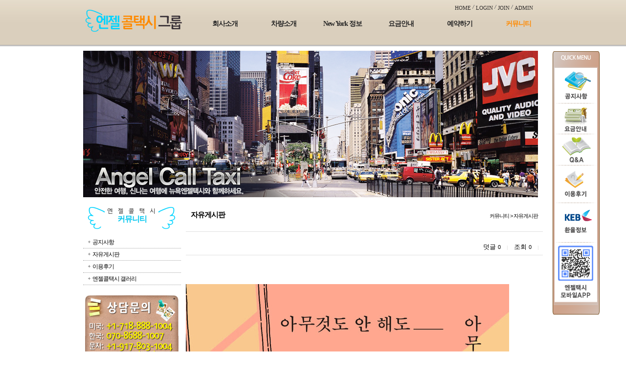

--- FILE ---
content_type: text/html; charset=utf-8
request_url: http://ny1004taxi.co.kr/sub06/sub06_2/?method=view&no=28268&page=3
body_size: 54338
content:
<!DOCTYPE html>
<html lang="ko">
<head>
<link href="http://fonts.googleapis.com/earlyaccess/nanumgothic.css" rel="stylesheet" type="text/css">
<link href="http://fonts.googleapis.com/earlyaccess/nanummyeongjo.css" rel="stylesheet" type="text/css">
<link href="http://fonts.googleapis.com/earlyaccess/nanumbrushscript.css" rel="stylesheet" type="text/css">
<link href="http://fonts.googleapis.com/earlyaccess/nanumpenscript.css" rel="stylesheet" type="text/css">
<link rel="stylesheet" href="/include/font-awesome/css/font-awesome.min.css">
<!--[if IE 7]>
  <link rel="stylesheet" href="/include/font-awesome/css/font-awesome-ie7.min.css">
<![endif]-->
<title>뉴욕택시 엔젤콜택시</title>
<meta name="Title" content="뉴욕택시 엔젤콜택시">
<meta name="Keywords" content="뉴욕택시, 한인택시, 뉴욕택시, 뉴욕한인택시, 뉴저지택시, 뉴욕공항택시, 천사콜택시">
<meta name="naver-site-verification" content="3db506e9d242e801127f806bdb53b4031cffbfc8"/>
<meta name="description" content="뉴욕택시, 엔젤택시, 뉴욕콜택시, 뉴욕한인택시, JFK공항, 뉴왁공항, 라과디아공항 픽업"/>
<meta name= "viewport"content="user-scalable=no, initial-scale=1.0, maximum-scale=1.0, minimum-scale=1.0, width=device-width" />
						<meta name="format-detection" content="telephone=no" />
						<meta http-equiv="X-UA-Compatible" content="IE=edge">
<meta property="og:title" content="뉴욕택시 엔젤콜택시" />
<meta property="og:description" content="뉴욕택시, 엔젤택시, 뉴욕콜택시, 뉴욕한인택시, JFK공항, 뉴왁공항, 라과디아공항 픽업" />
<meta property="og:image" content="http://ny1004taxi.co.kr/images/sns_img.jpg" />
<meta http-equiv="Content-Type" content="text/html; charset=utf-8">
<link href="http://ny1004taxi.co.kr/include/css/jquery-ui.custom.css" rel="stylesheet" type="text/css" />
<script type="text/javascript" src="http://ny1004taxi.co.kr/include/js/jquery.min.js"></script>
<script type="text/javascript"  src="http://ny1004taxi.co.kr/include/js/jquery-ui.custom.min.js"></script>
<script type="text/javascript"  src="http://ny1004taxi.co.kr/include/js/jquery.framedialog.js"></script>
<script type="text/javascript" src="http://ny1004taxi.co.kr/include/js/jquery.jScale.js"></script>
<script type="text/javascript" src="http://ny1004taxi.co.kr/include/js/jquery.cookie.js"></script>
<script type="text/javascript" src="http://ny1004taxi.co.kr/include/js/common.js"></script>
</head>
<body class="user">
			<link href="/data/admin/layouts/ss/css/background.css" rel="stylesheet" type="text/css" />
<link href="/data/admin/layouts/ss/css/index.css" rel="stylesheet" type="text/css" />
<div id="wrap" relwidth="940px" relheight="1130px" rel="px" type="layout"><div id="ndcm_top" relwidth="940px" relheight="104px" rel="px" type="layout"><div id="banner" relwidth="210px" relheight="104px" rel="px" type="plugin" class="banner1"><a href="/main" onfocus=this.blur(); target="_self"> <img src="/data/admin/upload/images/ed8e558888477881a5edce8a8e72dc00.jpg" width="210" height="104" class="banner1_css" ></a></div><div id="dgc_topMenu_1_0" relwidth="710px" relheight="20px" rel="px" type="plugin" class="dgc_topMenu_1_01"><script type="text/javascript" src="http://ny1004taxi.co.kr/plugins/dgc_topMenu_1_0/include/js/dgc_topMenu_1_0.js"></script>


<style type="text/css">
.chu_topMenu1 li {list-style:none;}
.chu_topMenu1 {width:100%; height:20pxpx; line-height:20px; *zoom:1;
	font-size:11px;						/* 폰트 사이즈 */
	}

.chu_topMenu1:after {display:block; clear:both; content: "";}

.chu_topMenu1_area {*zoom:1;
	float:right;				/* 탑메뉴 정렬 */
	}				
.chu_topMenu1_area:after {display:block; clear:both; content: "";}

div.chu_topMenu1 ul.chu_topMenu1_area li a:link,
div.chu_topMenu1 ul.chu_topMenu1_area li a:visited {text-decoration:none; color:#2d2a2a;}	 /* 평상시 폰트 색상 */
div.chu_topMenu1 ul.chu_topMenu1_area li a:active,
div.chu_topMenu1 ul.chu_topMenu1_area li a:hover {text-decoration:none; color:#2d2a2a;}	 /* 오버시 폰트 색상 */

div.chu_topMenu1 ul.chu_topMenu1_area li a span {color:#2d2a2a;}
div.chu_topMenu1 ul.chu_topMenu1_area li a span:hover {color:#2d2a2a;}

.chu_topMenu1 li {float:left;}
.chu_topMenu1 img {border:0;}
.chu_topMenu1 a,
.chu_topMenu1 input,
.chu_topMenu1 span,
.chu_topMenu1 img {vertical-align:middle;}

.chu_top_space1 {height:20pxpx;
	width:10px;				/* 간격 넓이 */
		background-image:url(http://ny1004taxi.co.kr/plugins/dgc_topMenu_1_0/include/images/topMenu_space.gif);		/* 간격 이미지 */
		background-position:center center;
	background-repeat:no-repeat;
	}
.chu_topMenu1 .kor {letter-spacing:-1px; font-size:11px; font-family: 돋움;}
.chu_topMenu1 .engkor {
	letter-spacing:0px;					/* 자간 설정 */
	font-family:tahoma;}				/* 폰트 종류
												영문1 - tahoma
												영문2 - Palatino Linotype
												영문3 - Comic Sans MS
												영문4 - Impact

												한글1 - "돋움", dotum
												한글2 - "굴림", gulim
											*/
</style>


<div class="chu_topMenu1">
<ul class="chu_topMenu1_area">
	
	<!-- 홈(회원제 비회원제 모두 노출) -->
			<li><a href="/main" class="engkor"><span>HOME</span></a></li>
		
						<!-- 로그아웃  -->
			<li class="chu_top_space1">&nbsp;</li>
			<li><a href="/members/login" class="engkor"><span>LOGIN</span></a></li>
			<li class="chu_top_space1">&nbsp;</li>
			<li><a href="/members/members_join" class="engkor"><span>JOIN</span></a></li>
		 
		

	<!-- 추가등록1 -->
		<!-- 추가등록2 -->
		<!-- 추가등록3 -->
		<!-- 추가등록4 -->
		<!-- 관리자(회원제 비회원제 모두 노출) -->
			<li class="chu_top_space1">&nbsp;</li>
		<li><a href="/admin" target="_blank" class="engkor"><span>ADMIN</span></a></li>
			

	<!-- 즐겨찾기 -->
	
	<!-- 시작페이지 -->
	</ul>
</div>
</div><div id="dgc_textnavi" relwidth="730px" relheight="80px" rel="px" type="plugin" class="dgc_textnavi1"><style type="text/css">

img {border:0;}
a {text-decoration:none;}
#text_navi_warp_dgc_textnavi1 {position:absolute; z-index:999; *zoom:1;}
#text_navi_warp_dgc_textnavi1:after {content:""; clear:both; display:block;} 
#text_navi_warp_dgc_textnavi1 a {text-decoration:none;}
.glovalnavi_tx_dgc_textnavi1 {float:left; list-style:none; *zoom:1; 
					  margin-top:14px;	/* 대메뉴 위치 상단 */
					  margin-left:10px;	/* 대메뉴 위치 왼쪽 */
					  }
.glovalnavi_tx_dgc_textnavi1:after {content:""; clear:both; display:block;}

.glovalnavi_tx_dgc_textnavi1 li {float:left; text-align:center; position:relative; width:140px; margin-right:-20px;		/* 대메뉴 간격 */}
.glovalnavi_tx_dgc_textnavi1 li a.alink1 {/* float:left; */padding:0 5px;  font-size:14px !important; letter-spacing:-1px; font-weight:bold;
						   color:#242424;					/* 대메뉴 텍스트 색상 - 평상시 */
						   font-family:돋음;
						   *display:block;
						   } /* 대메뉴 폰트 설정[나눔고딕(NanumGothic)
																							  옥션고딕(AuctionGothic_Medium)
																							  돋움
																							  굴림 ] */

.glovalnavi_tx_dgc_textnavi1 li:hover a.alink1, 
.glovalnavi_tx_dgc_textnavi1 li a.alink1:hover
, .glovalnavi_tx_dgc_textnavi1 li a.active
 
										{ color:#ff8a00;} /* 대메뉴 텍스트 색상 - 오버시 */

.glovalnavi_tx_dgc_textnavi1 div.submenu {
	
												position:absolute;  
											margin-top:10px;						 /* 대메뉴와 상하 간격 1-2 (1-1과 동일 적용) */
											left:10px;							  /* 소메뉴 시작위치 */
												display:none;
										   z-index:99999;
										   width:120px;		  /* 소메뉴 가로넓이 1-1 */
											}
.glovalnavi_tx_dgc_textnavi1 .over { overflow:visible !important; }
.glovalnavi_tx_dgc_textnavi1 .over div.submenu
 {
										opacity:1;
										 filter: alpha(opacity=80);
																				border:solid 1px #ff8a00;
									    }

.glovalnavi_tx_dgc_textnavi1 li .submenu ul { list-style:none; z-index:99999;
																				 opacity:1;
										 filter: alpha(opacity=100);
										 										  }

.glovalnavi_tx_dgc_textnavi1 li .submenu img {vertical-align:middle; margin:0 3px;}

.glovalnavi_tx_dgc_textnavi1 .submenu ul li {
								width:100%; 
								line-height:22px; 
								overflow:hidden;
								text-align:left;
																								border-bottom:1px 
																dotted 
								 
								#777; 
								 
								background:#ffffff;		/* 소메뉴 박스 색상 */
							   }

.glovalnavi_tx_dgc_textnavi1 .submenu ul li a { display:block !important; width:100%; 
	padding:0px 3px 0px 
	 
	10px
		!important;
}

.glovalnavi_tx_dgc_textnavi1 .submenu ul li h2  {margin:0; letter-spacing:-1px; font-size:11px; font-family:돋음;
												}	/* 소메뉴 점선 색상 */

.glovalnavi_tx_dgc_textnavi1 .submenu ul li h2 a { color:#333333;
font-weight:normal !important;
}					   /* 소메뉴 텍스트 색상 1-1 */
.glovalnavi_tx_dgc_textnavi1 .submenu ul li h2 a:hover {color:#ffffff; background:#ff8a00;}					 /* 소메뉴 오버시 텍스트 색상 1-1 */

.glovalnavi_tx_dgc_textnavi1 .submenu ul li a.alink2 {height:auto; padding:2px 0 7px 0; letter-spacing:-1px;
											font-size:11px; font-family:돋음; text-indent:0;
											padding-top:5px !important;
											text-align:left !important;
											 
											padding-left:30px !important;
																						color:#333333;	/* 소메뉴 텍스트 색상 1-2 (1-1과 동일 적용) */
										   font-weight:normal !important;
											}
.glovalnavi_tx_dgc_textnavi1 .submenu ul li a.alink2:hover {
											color:#ffffff;  /* 소메뉴 오버시 텍스트 색상 1-2(1-1과 동일 적용) */
										   background:#ff8a00;
											}
.glovalnavi_tx_dgc_textnavi1 .submenu ul li a.alink2:hover img {
}
/******************전체메뉴********************************/

/* .glovalnavi_tx_dgc_textnavi1 { width:100%; } */
</style>

<script type="text/javascript" src="http://ny1004taxi.co.kr/plugins/dgc_textnavi/include/js/jquery.corner.js"></script>
<script>
	
	_menu = false;		   // 이전 메뉴 객체
	
	$(function(){
		
		var delay = 250;			 // animate 딜레이
		
		// 3차 아이콘 이미지 오버
		$(".alink2").hover(function(){
		   $(this).find("img").attr("src", "http://ny1004taxi.co.kr/plugins/dgc_textnavi/views/default/images/arrow.gif"); 
		}, function(){
		   $(this).find("img").attr("src", "http://ny1004taxi.co.kr/plugins/dgc_textnavi/views/default/images/arrow_over.gif"); 
		});

		// 대메뉴 오버
		//$("#text_navi_warp_dgc_textnavi1 .menu1").hover(function(){
		$(".menu1").hover(function(){
			
			var _this = $(this);
			
						
			var idx = $(this).index();
			
			var h = _this.find(".submenu").height();
			
			// 초기 height 저장
			if(!_this.find(".submenu").attr("default-height")){
				_this.find(".submenu").attr("default-height", h).css("height", "0px");
			}else{
				h = _this.find(".submenu").attr("default-height");
			}

			_this.addClass("over").find(".submenu").stop().animate({height : h + "px"}, delay, "swing");
			
			_menu = _this;

		}, function(){
			
			//2015-01-16 우예지 시작 for : 마우스 오버에서 아웃될때 영역이 벗어나면 2차메뉴가 닫혀야 하는데 닫히지 않는현상 수정
			var idx = $(this).index();
			
			// 이전 open 된 메뉴 close
			if(_menu) menu_hide(_menu);
			
			// 메뉴 마지막 css 제거
			_this.find(".submenu").find("li").last().css("border-bottom", "none");
			 
			var h = _this.find(".submenu").height();

			// 초기 height 저장
			if(!_this.find(".submenu").attr("default-height")){
				_this.find(".submenu").attr("default-height", h).css("height", "0px");
			}else{
				h = _this.find(".submenu").attr("default-height");
			}

			//영역 벗어났을때(mouseout) close
			_this.removeClass("out").find(".submenu").stop().animate({height : h + "px"}, delay, "swing");
			
			_menu = _this;
			//2015-01-16 우예지 종료
		}); 

		// 서브메뉴 아웃
		$("#text_navi_warp_dgc_textnavi1 .submenu").mouseleave(function(e){
			if(!$(e.relatedTarget).hasClass("dgc_textnavi1") && !$(e.relatedTarget).parents().hasClass("dgc_textnavi1")) menu_hide($(this).parent());
		});
		
		// 실제 메뉴 닫는 부분
		function menu_hide(obj){
						obj.find(".submenu").stop().animate({height : "0px"}, delay, "swing", function(){
			   obj.removeClass("over");
			   $(this).hide();
			   $("#text_navi_warp_dgc_textnavi1 .point").hide();
			});
		}
		
		// 서브 on
		 
		
		/*if($.browser.msie){
			if($.browser.version < 8){
				$(".all").corner("round 8px");
			}else{
				$(".submenu").corner("round 8px");
			}
		}else{
			$(".submenu").corner("round 8px");
		}*/
	});
	
</script>

<div id="text_navi_warp_dgc_textnavi1" style="line-height:1.5;">
	<ul class="glovalnavi_tx_dgc_textnavi1">
			<li class="menu1">
			<a href="/sub01" class="alink1 ">회사소개</a>
						<div class="submenu ">
				<ul>
									<li><h2><a href="/sub01/introduction01">인사말</a></h2></li>
								  
									<li><h2><a href="/sub01/sub01_2">사업내용</a></h2></li>
								  
							  
				</ul>
			</div>
						  
		</li>
			<li class="menu1">
			<a href="/sub02" class="alink1 ">차량소개</a>
						<div class="submenu ">
				<ul>
									<li><h2><a href="/sub02/sub02_1">차량소개</a></h2></li>
								  
							  
				</ul>
			</div>
						  
		</li>
			<li class="menu1">
			<a href="/sub03" class="alink1 ">New York 정보</a>
						<div class="submenu ">
				<ul>
									<li><h2><a href="/sub03/sub03_1">뉴욕이야기</a></h2></li>
								  
									<li><h2><a href="/sub03/sub03_2">명소탐방</a></h2></li>
								  
							  
				</ul>
			</div>
						  
		</li>
			<li class="menu1">
			<a href="/sub04" class="alink1 ">요금안내</a>
						<div class="submenu ">
				<ul>
									<li><h2><a href="/sub04/sub04_1">요금안내</a></h2></li>
								  
							  
				</ul>
			</div>
						  
		</li>
			<li class="menu1">
			<a href="/sub05" class="alink1 ">예약하기</a>
						<div class="submenu ">
				<ul>
									<li><h2><a href="/sub05/sub05_1">Q&amp;A</a></h2></li>
								  
									<li><h2><a href="/sub05/sub05_2">예약하기</a></h2></li>
								  
							  
				</ul>
			</div>
						  
		</li>
			<li class="menu1">
			<a href="/sub06" class="alink1 active">커뮤니티</a>
						<div class="submenu active">
				<ul>
									<li><h2><a href="/sub06/sub06_1">공지사항</a></h2></li>
								  
									<li><h2><a href="/sub06/sub06_2">자유게시판</a></h2></li>
								  
									<li><h2><a href="/sub06/sub06_3">이용후기</a></h2></li>
								  
									<li><h2><a href="/sub06/sub06_4">엔젤콜택시 갤러리</a></h2></li>
								  
							  
				</ul>
			</div>
						  
		</li>
		</ul>
	</div></div><div id="dgc_viweBn_1_0" type="plugin" rel="px" relwidth="940px" relheight="300px" class="dgc_viweBn_1_02"><script type="text/javascript" src="http://ny1004taxi.co.kr/plugins/dgc_viweBn_1_0/include/js/dgc_viweBn_1_0.js"></script>

<style type="text/css">
li {list-style:none;}

#dgc_chuviewBn_dgc_viweBn_1_02 {position:relative; *zoom: 1;	
	width:940px;   /* 플러그인 레이아웃 가로사이즈 */
	height:300px;   /* 플러그인 레이아웃 세로사이즈 */

	}
#dgc_chuviewBn_dgc_viweBn_1_02:after { display: block; clear: both; content: "";}

/* 페이드 인_아웃 시작 */
#slideshow_dgc_viweBn_1_02 {float:left;}
#slides_dgc_viweBn_1_02 {position:absolute;
	width:940px;   /* 플러그인 레이아웃 가로사이즈 */
	height:300px;   /* 플러그인 레이아웃 세로사이즈 */
	}
/* 페이드 인_아웃 끝 */

.pagination_dgc_viweBn_1_02 {position:absolute; font:11px dotum; z-index:100000000;
	visibility:hidden;			/* 버튼 숨김으로 설정시 [ visibility:hidden; ] */
	padding:px;		/* 테두리와 버튼 간격 */
	left:0px; top:0px;		/* 왼쪽    위       선택일 경우 [ left:0; top:0; ] */
							/* 왼쪽    아래    선택일 경우 [ left:0; bottom:0; ] */
							/* 오른쪽 위       선택일 경우 [ right:0; top:0; ] */
							/* 오른쪽 아래    선택일 경우 [ right:0; bottom:0; ] */
	}

.pagination_dgc_viweBn_1_02 li {float:left; width:15px; height:15px; line-height:15px; margin:0 2px 0 0; cursor:pointer; text-align:center;
	color:#373737;			/* 평상시 버튼 텍스트 색상 */
	background:url(http://ny1004taxi.co.kr/plugins/dgc_viweBn_1_0/views/default/images/bt_off.gif) no-repeat;			/* 평상시 버튼 이미지 */
	}

.pagination_dgc_viweBn_1_02 li span {display:block; padding:0 2px 0 2px;}

.pagination_dgc_viweBn_1_02 li.current {
	color:#fff;		/* 오버시 버튼 텍스트 색상 */
	background:url(http://ny1004taxi.co.kr/plugins/dgc_viweBn_1_0/views/default/images/bt_on.gif) no-repeat;			/* 오버시 버튼 이미지 */
	}

/*화살표 버튼 CSS*/
span.prev  {visibility:hidden; position:absolute; top:50% !important; left:2%; z-index:1000; display:inline-block;cursor:pointer;
}
span.next  {visibility:hidden; position:absolute; top:50% !important; right:2%; z-index:1000; display:inline-block;cursor:pointer;
}

</style>


<!-- 페이드 인/아웃 효과 -->
<script type="text/javascript" src="http://ny1004taxi.co.kr/plugins/dgc_viweBn_1_0/include/js/viewBn1.js"></script>

<div id="dgc_chuviewBn_dgc_viweBn_1_02">
	<div id="slideshow_dgc_viweBn_1_02">
				<ul id="slides_dgc_viweBn_1_02">
									<li>
								<img src="/data/admin/upload/dgc_viweBn_1_0/1a708e5ef9a9a01e1f437861f0fd0114.png" alt="" width="930" height="300" />
				</li>
												<li>
								<img src="/data/admin/upload/dgc_viweBn_1_0/68ebbab065956f08598d021740a3ca9d.png" alt="" width="930" height="300" />
				</li>
												<li>
								<img src="/data/admin/upload/dgc_viweBn_1_0/edb9bdf32386108dec11e38918da439d.png" alt="" width="930" height="300" />
				</li>
								</ul>
			</div>
	
	<ul id="pagination_dgc_viweBn_1_02" class="pagination_dgc_viweBn_1_02">
								<li onclick="slideshow_dgc_viweBn_1_02.pos(0)" id="pagination_dgc_viweBn_1_02">
				</li>
								<li onclick="slideshow_dgc_viweBn_1_02.pos(1)" id="pagination_dgc_viweBn_1_02">
				</li>
								<li onclick="slideshow_dgc_viweBn_1_02.pos(2)" id="pagination_dgc_viweBn_1_02">
				</li>
					</ul>
</div>


<script type="text/javascript">
	var slideshow_dgc_viweBn_1_02=new TINY.fader.fade('slideshow_dgc_viweBn_1_02',{
		id:'slides_dgc_viweBn_1_02',
		auto:1,  /* 이미지 고정 시간 */
		resume:true,
		navid:'pagination_dgc_viweBn_1_02',
		activeclass:'current',
		visible:true,
		position:0
	});

	$(function(){

		// 왼쪽버튼 이벤트 할당
		$("#prev2").click(function(){
			slideshow_dgc_viweBn_1_02.move(-1);
			return false;
		});

		// 오른쪽버튼 이벤트 할당
		$("#next2").click(function(){
			slideshow_dgc_viweBn_1_02.move(1);
			return false;
		});
	});

</script></div></div><div id="left" relwidth="200px" relheight="600px" rel="px" type="layout"><div id="banner" relwidth="200px" relheight="0px" rel="px" type="plugin" class="banner37"><img src="/data/admin/upload/images/4df4d47f706e3d68dd748a68ae05b781.png" width="200px" height="0px" class="banner37_css" ></div><div id="dgc_leftmenu_1_0" type="plugin" rel="px" relwidth="200px" relheight="600px" class="dgc_leftmenu_1_01"><script type="text/javascript" src="http://ny1004taxi.co.kr/plugins/dgc_leftmenu_1_0/include/js/dgc_leftmenu_1_0.js"></script>
<script type="text/javascript" src="http://ny1004taxi.co.kr/plugins/dgc_leftmenu_1_0/include/js/jquery.accordionMenu.js"></script>

<style type="text/css">
@font-face {font-family:NanumGothic; src:url('http://ny1004taxi.co.kr/plugins/dgc_leftmenu_1_0/views/default/images/NanumGothic.eot');}

a {text-decoration:none;}

.gu_left_wrap {width:100%;}/*가로사이즈*/

/* 1뎁스 글꼴설정 */
.gu_left_title01 {margin-bottom:10px; font-family:Gulim,Arial; font-size:16px; font-weight:bold; color:#00c6ef; line-height:50px; text-align:center; letter-spacing:-1px;}

.gu_left_accordion {list-style-type:none; padding:0; margin:0;}
.gu_left_accordion ul {padding:0; margin:0; width:100%; no-repeat 10px 10px;}
.gu_left_accordion li {width:100%; cursor:pointer; list-style-type:none; padding:0; margin:0;}
.gu_left_accordion ul li.active a { background: url('http://ny1004taxi.co.kr/plugins/dgc_leftmenu_1_0/views/default/images/minus.gif') no-repeat 10px 10px;}

/* 2-3뎁스 글꼴설정 */
.gu_left_accordion a {font:12px Gulim,Arial; letter-spacing:-1px; line-height:14px; display:block; padding:5px 5px 5px 0; margin-left:19px; cursor:pointer; text-decoration:none; vertical-align:middle;}

.gu_left_accordion a:hover {text-decoration:none;}

/*3뎁스메뉴 배경색 설정*/
.gu_left_accordion li ul li {background:#b3b3b3; font-size:12px;}

.left_con1_space {width:100%; height:20px;}

.gu_left_bn ul li { list-style-type:none; margin:0; padding:0; float:left;}

.left_2deth {border-bottom:1px dotted #999; overflow:hidden;}

.left_con1_01 {float:left; margin:9px 0 0 10px;}
.left_con1_02 {float:left;}
</style>

<script>
	
	$(function(){
		// 
		$(".top-menu").click(function (){

			// 서브메뉴가 있을때만
			var sub_count = $(this).next("ul.left_con1_02").children("li").size();
			if(sub_count > 0){
				$(this).next("ul.left_con1_02").slideToggle('fast');
				return false;
			}
		});
	});
</script>

<div class="gu_left_wrap">
	<div class="gu_left_title01">커뮤니티</div>
	<ul class="gu_left_accordion" id="menuBase" name="menuBase">
					<li class="left_2deth" id="33">
				<img class="left_con1_01" src="http://ny1004taxi.co.kr/plugins/dgc_leftmenu_1_0/views/default/images/plus.gif"><a href="/sub06/sub06_1" class="top-menu">공지사항</a>
				<ul class="left_con1_02">
									</ul>
			</li>
					<li class="left_2deth" id="34">
				<img class="left_con1_01" src="http://ny1004taxi.co.kr/plugins/dgc_leftmenu_1_0/views/default/images/plus.gif"><a href="/sub06/sub06_2" class="top-menu">자유게시판</a>
				<ul class="left_con1_02">
									</ul>
			</li>
					<li class="left_2deth" id="37">
				<img class="left_con1_01" src="http://ny1004taxi.co.kr/plugins/dgc_leftmenu_1_0/views/default/images/plus.gif"><a href="/sub06/sub06_3" class="top-menu">이용후기</a>
				<ul class="left_con1_02">
									</ul>
			</li>
					<li class="left_2deth" id="38">
				<img class="left_con1_01" src="http://ny1004taxi.co.kr/plugins/dgc_leftmenu_1_0/views/default/images/plus.gif"><a href="/sub06/sub06_4" class="top-menu">엔젤콜택시 갤러리</a>
				<ul class="left_con1_02">
									</ul>
			</li>
			</ul>
	<div class="left_con1_space"></div>
	<!--베너 추가부분 시작-->
	<div class="gu_left_bn"><ul><li><img src="/data/admin/dgc_leftmenu_1_0/aaa87155c65736f88f0b628e0a62ccd1.png" width="200" height="168"></li>	</ul></div>
	<!--베너 추가부분 끝-->
</div>

<script type="text/javascript">
$(document).ready(function () {
	var imgPath = "http://ny1004taxi.co.kr/plugins/dgc_leftmenu_1_0/views/default/images/";
	$("#menuBase").accordion(34, 2, imgPath);
});
</script></div></div><div id="content" relwidth="730px" relheight="630px" rel="px" type="layout"><div id="flash" relwidth="730px" relheight="300px" rel="px" type="layout"></div><div id="conent_a" relwidth="730px" relheight="0px" rel="px" type="layout"></div><div id="content_b" relwidth="730px" relheight="496px" rel="px" type="layout"><div id="dgc_navigation_bar_1_0" relwidth="730px" relheight="30px" rel="px" type="plugin" class="dgc_navigation_bar_1_01"><style type="text/css">

.gu_position01{position:relative; width:100%; height:100%; overflow:hidden;}

.gu_position_title01 {position:absolute; left:10px; top:50%; margin-top:-8px; font:bold 15px Gulim,Arial; letter-spacing:-1px;}
.gu_position_title02 {position:absolute; right:10px; top:50%; margin-top:-4px; font:11px Dotum,Arial; letter-spacing:-1px;}

</style>

<div class="gu_position01">
	<div class="gu_position_title01">자유게시판</div>
	<div class="gu_position_title02">커뮤니티 > 자유게시판 </div>
</div></div><div id="contents" relwidth="730px" relheight="autopx" rel="px" type="plugin" class="contents"><script type="text/javascript" src="http://ny1004taxi.co.kr/include/js/jquery.md5.js"></script>
<link href="http://ny1004taxi.co.kr/plugins/board/views/default/css/board_comm.css" rel="stylesheet" type="text/css" />
<style type="text/css">
/* board view */
.boardViewFont { padding:5px 0; text-align:right; }

.boardViewInfo { float:left; width:100%; border-bottom:1px solid #DFDFDF; border-top:1px solid #DFDFDF; padding:7px 0;}
.boardViewInfo .titleSubject { width:100%; float:left; padding:2px 0 10px 0; font-weight:bold; font-size:14px; letter-spacing:-1px; line-height:140%; }
.boardViewInfo .titleSubject .viewcate01 { font-size:12px; font-weight:normal; letter-spacing:0; background:url('/plugins/board/views/default/images/icon_cate01.gif') no-repeat 0 1px; padding:3px 6px 3px 54px; }
.boardViewInfo .titleEtc { float:right; padding-top:2px; }
.boardViewInfo .num { font-size:11px; }
.boardViewInfo .sect {color:#dfdfdf; font-size:10px; margin:0 8px; }
.boardAuthor { float:left; width:100%; padding:10px 0 30px; 0; }
.boardAuthor .membersIcon { float:left;}
.boardAuthor .author { float:left; font-weight:bolder; }

.wContents { word-wrap:break-word; padding: 10px 0; }

.boardViewEtc a { color:#999999; }
.boardViewEtc .boardFiles { padding:5px 0; }
.boardViewEtc .boardFiles a:hover { text-decoration:underline }
.boardViewEtc .tag { padding:5px 0; color:#999999; }
.boardViewEtc .rss { padding:5px 0; color:#999999; }
.boardViewEtc .authorOrg { padding:5px 0; color:#999999; }
.boardViewEtc .dateOrg { padding:5px 0; color:#999999; }
.boardViewEtc .urlOrg { padding:5px 0; color:#999999; }

.boardViewEtc .recommend { width:100%; text-align:center; padding:10px; }


.boardComment { clear:both; border:1px solid #EDEDED; color:#666}
.boardComment .commentList {background-color:#F7F7F7; text-align:center; padding:5px 20px; }
.boardComment .commentList .commentRow { }
.boardComment .commentList .commentRow .commentTitle { float:left; width:100%; padding-top: 10px;}
.boardComment .commentList .commentRow .commentInfo { float:left; }
.boardComment .commentList .commentRow .commentContents { line-height:140%; clear:both; width:auto !important; overflow-y:auto;overflow-x:hidden;word-wrap:break-word; overflow:hidden; text-align:left; padding:5px 0; border-color:#DDDDDD !important; color:#4D4D4D;border-style:none none dotted; border-width:1px 0; vertical-align:top;}
.boardComment .commentList .commentRow .commentBtn { float:right;}

.boardComment .commentWrite { clear:both; background-color:#F7F7F7; padding:10px 20px;  text-align:center; }
.boardComment .commentWrite .commentAuthor { background-color:#F7F7F7; }
.boardComment .commentWrite .commentAuthor .cAuthorText { float:left; padding:3px 5px;}
.boardComment .commentWrite .commentAuthor .cAuthorInput { float:left;}
.boardComment .commentWrite .commentAuthor .cPasswordText { float:left; padding:3px 5px;}
.boardComment .commentWrite .commentAuthor .cAuthorInput { float:left;}
.boardComment .commentWrite .commentAuthor .cCodeText { float:left; padding:3px 5px;}
.boardComment .commentWrite .commentAuthor .cCodeImage { float:left; padding:0px 5px;}
.boardComment .commentWrite .commentAuthor .cCodeInput { float:left;}
.boardComment .commentWrite .commentAuthor .cCodeResult { float:left; padding:2px 5px;}

.boardComment .commentWrite .cWrite { background-color:#f7f7f7; }
.boardComment .commentWrite .cWrite .commentWContent { float:left; width:88%; }
.boardComment .commentWrite .cWrite .commentButton { text-align:right; }
.boardComment .commentWrite .cWrite .wcontent { width:100%; height:40px; border:1px solid #ccc; padding:4px 2px 2px 2px; margin: 0; font-size:12px; vertical-align:top; }
.boardComment .commentWrite .commentOption { text-align:left; padding:5px 0; }


.boardBottomList { clear:both; padding:10px 0; }
.boardBottomList .bottomPrevious { height:20px; padding-top:7px; border-top:1px solid #DFDFDF; border-bottom:1px solid #DFDFDF; }
.boardBottomList .bottomPrevious .or2 { padding:0 12px; height:30px; }
.boardBottomList .bottomNext { height:20px; padding-top:7px; border-bottom:1px solid #DFDFDF; }
.boardBottomList .bottomNext .or2 { padding:0 12px; height:30px; }

.board_content { float:left; width:100%; padding:10px 10px; }
.board_content .bl {margin:0 0 15px 0;}
.board_content .or2 {padding:0 0 0 12px; width:85%; height:30px; }
.board_content .wp1 {background-color:#f7f7f7; border-top:1px solid #dfdfdf; border-bottom:1px solid #dfdfdf; height:30px; padding:0 0 0 12px}
.board_content .wp1.end {border-right:none; padding:0 12px 0 0; font-size:11px;}
.board_content .sect {color:#dfdfdf; font-size:10px; margin:0 8px}
.board_content .wp2 {height:30px; padding:20px 12px; line-height:24px}
.board_img {text-align:center}

.user_captcha {font-family:"굴림", "돋움"; font-size:13px; color:BLUE; width:80px; height:16px; font-weight:bold; border:1px solid #ccc; padding-top:2px; text-transform:uppercase; }
.cCodeResult {color:RED;}

.board_control {margin:0 0 15px 0}
.board_control .pagelist {float:left; width:10%}
.board_control .pagenum {float:left; width:80%; *width:69%; text-align:center; font-family:Verdana, Geneva, sans-serif; font-size:10px}
.board_control .btn_left {float:left; width:10%; text-align:left; margin-top:-1px}
.board_control .btn_left a {text-decoration:none;}
.board_control .btn_left a:hover {color:#86a1c6}
.board_control .btn_right {float:right; width:10%; text-align:right; margin-top:-1px}
.board_control .btn_right a {text-decoration:none;}
.board_control .btn_right a:hover {color:#86a1c6}
.board_control .search {clear:left; text-align:center; padding:5px 0 0 0; *margin-top:-10px}

/* Viewbottom List 이전글다음글형 */
.boardBottomList .bottomPrevious .or1 {padding:0 40px; text-align:center; background:url(/plugins/board/views/default/images/pnvbg.gif) repeat-x; background-position:right; background-repeat:no-repeat}
.boardBottomList .bottomNext .or1 {padding:0 40px; text-align:center; background:url(/plugins/board/views/default/images/pnvbg.gif) repeat-x; background-position:right; background-repeat:no-repeat}

/* board list 목록형 */
.boardListInfo img, input { vertical-align:middle; }
.boardListInfo .boardListCategory { float:left; padding:5px 0; font-family:NanumGothic,Gulim; }
.boardListInfo .boardListCount { float:right; font-size:7.5pt; font-family:NanumGothic,Gulim; padding:5px 0; }
.boardList { clear:both; width:100%; }
.boardList th { font-weight:bold; padding:7px 0; border-color:#DFDFDF !important; border-top:1px solid #dfdfdf; border-bottom:1px solid #dfdfdf; }
.boardList td { line-height:normal; padding:9px 0; text-align:center; vertical-align:top; white-space:nowrap; border-color:#dfdfdf !important; border-bottom:1px dotted; }
.boardList .subject { text-align:left; padding-left:7px; }
.boardList .listCommentCount { color:#FF0000; font-size:11px; }

</style>



<div class="boardHeader">
</div>

<div class="boardBody">
<!-- 뷰 페이지 시작 -->
<!-- boardContents 시작 -->
	<div class="boardContents">
		<div class="boardViewInfo">
			<span class="titleSubject">
								</span>
			<span class="titleEtc">

				<span class="commentCount">덧글&nbsp;<span class="num">0</span></span>

				<span class="sect">|</span>
				<span class="hitCount">조회&nbsp;<span class="num">0</span></span>

				
				<span class="sect">|</span>
				<span class="regDate"><span class="num"></span></span>

 

			</span>
		</div>
<!-- 게시물 기본 정보 끝 -->

<!-- 글쓴이,주소 표시 시작 -->
			<div class="boardAuthor">
				<span class="author">
			 &nbsp;
				</span>
			</div>
<!-- 글쓴이,주소 표시 끝 -->
<input type="hidden" id="board_passwd" name="board_passwd" value="" />


<!-- 게시물 내용 출력 시작 -->
		<div class="wContents" id="wcontents">

<!-- 파일 업로드시 해당 파일이 파일업로드(에디터x) 일경우 컨텐츠 영역에 없을때 출력 시작 -->
<img name='target_resize_image[]' onclick='image_window(this)' src='/data/admin/board_upload/16/images/ee02cc47cf2560e7eec80954dfbc897a.jpg'><br /><!-- 파일 업로드시 해당 파일이 파일업로드(에디터x) 일경우 컨텐츠 영역에 없을때 출력 시작 -->

			<!--글씨크기용-->
			<span id="chgsize" style='word-break:break-all;'>
			</span>
		</div>
<!-- 게시물 내용 출력 끝 -->


<!-- 기타 게시물 정보사항 시작 -->
		<div class="boardViewEtc">

<!-- 첨부파일 정보 시작 -->
<!--첨부파일 미노출-->
			<div class="boardFiles">
				<img src="/plugins/board/views/default/images/icon_files.gif" align="absmiddle">&nbsp;
<a href="/sub06/sub06_2/?method=download&no=&fno=402">					K462533055_fl[1].jpg</a>			</div>
	<!-- 첨부파일 정보 끝 -->

<div class="recommend">
<!-- 추천 기능 시작 -->
 
<!-- 추천 기능 끝 -->
<!-- 신고 기능 시작 -->
 
<!-- 신고 기능 끝 -->
</div>
<!-- 태그 정보 시작 -->
<!-- 태그 정보 끝 -->

<!-- RSS정보 시작 -->
<!-- RSS정보 끝 -->

<!-- 원저작자 시작 -->
<!-- 원저작자 끝 -->

<!-- 원저작일 시작 -->
<!-- 원저작일 끝 -->

<!-- 원래글url 시작 -->
<!-- 원래글url 긑 -->
		</div>
<!-- 기타 게시물 정보사항 끝 -->


		<div class="boardControl" style="height:15px;">
			<div class="btnLeft">&nbsp;</div>
<!-- 버튼 출력 시작 -->
	    	<div class="btnRight"><a href="/sub06/sub06_2/?method=lists&page=3" id="btn_list"><img src="/plugins/board/views/default/images/board_listbtn.gif"></a>

				<a href="/sub06/sub06_2/?method=edit&no=&page=3" id="btn_modify"><img src="/plugins/board/views/default/images/board_modifybtn.gif"></a>

				<a href="/sub06/sub06_2/?method=delete&no=&page=3" id="btn_delete"  onclick="return confirm('삭제하시겠습니까?')"><img src="/plugins/board/views/default/images/board_delete.gif"></a>

				<a href="/sub06/sub06_2/?method=write" id="btn_write"><img src="/plugins/board/views/default/images/board_wirtebtn.gif"></a>
			</div>
		</div>
<!-- 버튼 출력 시작 -->

<!-- 덧글 시작 -->
		<div class="boardComment">
<!-- 덧글 리스트 시작 -->	
			<div class="commentList">
			</div>
<!-- 덧글 리스트 끝 -->

<!-- 덧글쓰기 시작 -->
			<div class="commentWrite">
				<form name="add_comment" id="add_comment" method="post" action='/sub06/sub06_2/?method=comment_add&no=&page=3'>
				<input type="hidden" name="contents_no" id="contents_no" value="">
				<input type="hidden" name="page" id="page" value="3">
				<input type="hidden" name="h_comment_count" id="h_comment_count" value="">
				<input type="hidden" name="comment_method" id="comment_method" value="insert">
				<input type="hidden" name="comment_modify_no" id="comment_modify_no" value="">
				<input type="hidden" name="capcha_word" value="U0tRQ1NZ">

				<div class="commentAuthor" style="height:26px;">
					<span class="cAuthorText">닉네임</span>
					<span class="cAuthorInput"><input type="text" name="nick_name" class="gu_inp02" maxlength="10"></span>
					<span class="cPasswordText">비밀번호</span>
					<span class="cAuthorInput"><input type="password" name="password" class="gu_inp02" maxlength="20"></span>
					<span class="cCodeText">코드입력</span>
					<span class="cCodeImage"><img src="http://ny1004taxi.co.kr/captcha/1765815798.71.jpg" width="80" height="20" style="border:0;" alt=" " align='absmiddle' /></span>
					<span class="cCodeInput"><input type="hidden" name="user_captcha_check" id="user_captcha_check" value=""><input type="hidden" name="user_captcha_val" id="user_captcha_val" value="SKQCSY"><input type="text" name="user_captcha" id="user_captcha" class="user_captcha" title="자동글쓰기방지" size="16" value=""></span>
					<span class="cCodeResult"></span>
				</div>
				<div class="cWrite">
					<div class="commentWContent">
						<textarea name="wcontent" id="wcontent" class="wcontent" rows="3"></textarea>
					</div>
					<div Class="commentButton">
						<img id="add_comment_button" src="/plugins/board/views/default/images/comment_writebtn.gif" style="cursor:pointer;">
					</div>
				</div>
				
				<div class="commentOption">
					<span class="is_secret"><input type="checkbox" value="Y" name="is_secret" id="ckbox03" /> <label for="ckbox03">비밀글</label></span>
				</div>
				</form>
			</div>
		</div>
<!-- 덧글 끝 -->
	</div> 
<!-- boardContents 끝 -->


</div>

<div class="boardBottom">
       
</div>


<script>

var filter_array = "sex,shit,섹스,강간,개년,개놈,개세이,개자식,꼬추,꼴리,꼴려,니미,딸딸이,똥,레즈,문색,미친,발기,번색,병신,보지,부랄,불알,브지,빙신,빠구리,빠굴,뽀르노,새끈,새끼,색녀,색스,색폰,섹,쉐이,시펄,쌍년,쌍놈,쌕,썅,쌔끈,쓰바,씨바,씨발,씨벌,씨부,씨불,씨브랄,씨팔,씨펄,씹,씹새,씹세,씹쉐,씹쌔,씹탱,씹할,오랄,오르가즘,원조,유방,자위,자지,절라,젖꼭지,조까,조로,조루,졸라,좃나,좆,좇,지랄,지미랄,창녀,포르노,폰색,호모,존나,시발,씌발,씌이발"; // 금지어 필터링

// 댓글 삭제
function comment_delete(board_id,row_no,views_no){
	$(function(){
		$.ajax({
 			type: "POST",
 			url: "/board/action/delete",
 			data: {
 				"admin_id" : 'admin',
				"board_id" : board_id,
 				"row_no" : row_no,
 				"views_no" : views_no
 			},
 			success : function(data,status){
 				if(data == "1") {
 					$('#row_num_'+row_no).remove();
					var hh_val = Number($('#h_comment_count').val())-1;
					$('#h_comment_count').val(hh_val);
 				} else {
 					alert(data);
				}
 			}
		});
	});
}

$(document).ready(function(){
	$("#search_btn").click(function(){
		var sfl_val = $("select[name=sfl] option:selected").val();
        if($("#q").val() == ''){
			alert('검색어를 입력하세요');
			return false;
		} else {

			var act = '/sub06/sub06_2/?method=lists&page=3&q='+$("#q").val()+'&sfl='+sfl_val;
			$("#bd_search").attr('action', act).submit();
    	}
	});

	// 게시물 이동
    $("#post_move_btn").click(function(){
    	var m_select = '';
    	var ss = "";
    	var to_table = $("select[name=move_table] option:selected").val();

    	if(to_table == ''){
    		alert('이동할 게시판을 선택하세요.');
    		return false;
    	} else {

    		$(":input:checkbox[id=select_nos]:checked").each(function() {
    			ss = $(this).val();
    			//alert(ss);
    			m_select += ss+"|";
    		});

    		$.ajax({
    			type:"POST",
    			url:"/board/action/post_move",
    			dataType:"text",
    			data:{
    				"table":"sub06_2",
    				"admin_id":"admin",
    				"to_table":to_table,
    				"m_select":m_select
    			},
    			complete:function() {
    				alert('게시물이 이동되었습니다.');
    				location.reload();
    			}
    		});
    	}
    });

	
	// 덧글 수정
	$(".comment_modify_btn").click(function(){
		$("#comment_modify_no").val($(this).attr('rev'));
		$("#comment_method").val("modify");
		var comment_div = $(this).parent().parent().parent();

		//글쓴이 이름을 가져온다.
	 
			$("input:[name='nick_name']").val(comment_div.children(".commentTitle").children(".commentInfo").children(".bl").html());

		/* 개행 태그의 변환 */
		var BR = /<BR>/g;
		var br = /<br>/g;
		var comment = comment_div.children(".commentContents").html();
		comment= comment.replace(BR, '\n');
		comment= comment.replace(br, '\n');

		//글내용을 가져온다.
		$("#wcontent").val(comment);
	});

//비밀글 댓글확인
	$(".comment_passwd_ch").click(function(){
		var com_no = $("#comment_modify_no").val();
		if(com_no){
			var board_in_pwd = $("input:[name='board_passwd']").val();
			var com_pwd = $("#comment_passwd"+com_no).val();
			var com_in_pwd = $("input:[name='password']").val();
			var commentC = $("#commentC"+com_no).val();
			if(com_in_pwd){
				var passwd_md5= $.md5(com_in_pwd);
				if(passwd_md5==com_pwd || passwd_md5==board_in_pwd){
					$("#wcontent").val(commentC);
				}
			}else{
				alert("댓글 비밀번호를 입력해주세요.");
			}
		}else{
			alert("댓글 수정버튼을 클릭해주세요.");
		}
	});

 	// 덧글 추가
    $("#add_comment_button").click(function(){
        var textarea = $("#wcontent");
        var contents = textarea.val();

			if ($("input:[name='nick_name']").val() == '') {
				alert('닉네임을 입력하세요!');
				$("input:[name='nick_name']").focus();
				return false;
			}else if($("input:[name='nick_name']").val() == '관리자' || $("input:[name='nick_name']").val() == 'admin'){
				alert('관리자,admin은 닉네임으로 사용 하실 수 없습니다.');
				$("input:[name='nick_name']").focus();
				return false;
			}else{
				var wname = $("input:[name='nick_name']").val();
			}
		if ($("input:[name='password']").val() == '') {
			alert('비밀번호를 입력하세요!');
			$("input:[name='password']").focus();
			return false;
		} else{
			var password = $("input:[name='password']").val();
		}

		if($("#user_captcha_check").val() !='1'){
			alert('코드를 확인하세요!');
			$("#user_captcha").focus();
			return false;
		}

		if (contents == '') {
			alert('내용을 입력하세요!');
			textarea.focus();
			return false;
		} else {

		//2017-02-20 우예지 for : 댓글 금지어 필터링 시작
		filter_array2 =  filter_array.split(",");

		for(var i=0; i < filter_array2.length; i++)
		{
			
			if (contents.indexOf(filter_array2[i]) > -1)
			{
			   alert("금지어가 있습니다");
			    location.href="?method=list";
				return false;
			}
		}
		//2017-02-20 우예지 for : 댓글 금지어 필터링 종료

			var h_val = $('#h_comment_count').val();
			
			if($('#comment_method').val() == 'modify'){
				var msg = confirm("덧글을 수정 하시겠습니까?");

				if(msg){
					$("#add_comment").attr('action','');
					$("#add_comment").submit();
				}
			}else{
				var msg = confirm("덧글을 입력 하시겠습니까?");

				if(msg){
					$("#add_comment").submit();
				}
			}				
	 	}
	});

	//captcha 체크
	$("#user_captcha").keyup(function(){
		$(this).val($(this).val().toUpperCase());

		if($("#user_captcha").val() == $("#user_captcha_val").val()){
			$(".cCodeResult").html("코드가 일치합니다.");
			$(".cCodeResult").css({ "color":"BLUE" }); 
			$("#user_captcha_check").val('1');
		} else {
			$(".cCodeResult").html("코드가 틀립니다.");
			$(".cCodeResult").css({ "color":"RED" });
			$("#user_captcha_check").val('');
		}
	});

	$("#user_captcha").change(function(){
		if($("#user_captcha").val() == $("#user_captcha_val").val()){
			$(".cCodeResult").html("코드가 일치합니다.");
			$(".cCodeResult").css({ "color":"BLUE" }); 
			$("#user_captcha_check").val('1');
		} else {
			$(".cCodeResult").html("코드가 틀립니다.");
			$(".cCodeResult").css({ "color":"RED" });
			$("#user_captcha_check").val('');
		}
	});

		function checkValue(id) {
		$(id).bind("keyup", function(){
			value = $(this).val();
			filter_array2 =  filter_array.split(",");

			for(var i=0; i < filter_array2.length; i++)
			{

				if (value.indexOf(filter_array2[i]) > -1)
				{
				   alert("금지어가 있습니다");
				   location.href="?method=list";
					return false;
				}
			}
		});
	}
});



</script>
<script type="text/javascript" src="http://ny1004taxi.co.kr/include/js/imageresize.js"></script> 
<script type="text/javascript">
$(window).bind('load', function () {
		var img_size = Number(700);
	var boardContentsSize = $(".boardViewInfo").width();
	
	if(img_size <= 100){
		img_size = (boardContentsSize * img_size)/100;
	}
	
	resizeBoardImage(img_size);
});
</script></div></div></div><div id="foot" relwidth="940px" relheight="80px" rel="px" type="layout"><div id="web_copyright_0" relwidth="660px" relheight="80px" rel="px" type="plugin" class="web_copyright_02"><script type="text/javascript" src="http://ny1004taxi.co.kr/plugins/web_copyright_0/include/js/dgc_default.js"></script>
<style type="text/css">
@font-face {font-family:NanumGothic; src:url('http://ny1004taxi.co.kr/plugins/web_copyright_0/views/default/images/NanumGothic.eot');}
</style>
<style type="text/css">

#chu_copy {*zoom: 1; font-size:11px;
	font-family:nanumgothic;		/* 폰트 종류 */
	}
#chu_copy:after {display: block; clear: both; content: "";}

.chu_copy_logo {float:left;}

.chu_copy_text {float:left;
	margin-top:14px;			/* 위치-상단 위치 */
	margin-left:20px;			/* 위치-왼쪽 위치 */
	color:#000000;					/* 텍스트 색상 */
	}

.chu_copy_text li {list-style:none;
	line-height:14px;			/* 행간 */
	letter-spacing:0px;		/* 자간 */
	}
</style>

<script>
/*
 * 20140626 김근수 
 * [문제점]
 * 하단정보가 노출되는 영역의 가로길이가 지정되지 않아서
 * 하단정보가 너무 길 경우 UI가 틀어지는 문제 

 * [해결법]
 * "쇼룸에서 지정된 카피라이터 가로 길이 - 로고의 가로 길이 - 20" 으로 하단정보가 노출되는 곳의 가로 길이 지정
 *
 * 20140929 김근수
 * 작업한 소스로 인해 문제가 발생하는 경우가 있어서 주석처리
 */

/*
$(document).ready(function(){

	//초기화
	var chu_copy_width = ""; //하단정보 부분의 가로 길이가 저장될 변수

	chu_copy_width = $( "#chu_copy" ).width(); //쇼룸에서 지정한 통합 카피라이터 가로길이를 구해옴

	//하단정보 부분의 가로 길이값에서 로고의 가로 길이값을 감산(공간확보를 위해서 20을 추가로 감산)
	chu_copy_width = chu_copy_width-183-20; 

	//하단정보가 노출되는 곳의 가로 길이 설정
	$('.chu_copy_text li:first-child') 
		.css('width', chu_copy_width+"px")
});
*/
</script>

<div id="chu_copy">

						<div class="chu_copy_logo">
								<img src="/data/admin/upload/images/b42f9584defc8e49e3c0d271df182274.png" width="183" height="80">
							</div>
			
	<ul class="chu_copy_text">
		
		<li>천사콜택시 718-888-1004 | 좋은콜택시 718-888-0111 | 애플콜택시 718-888-012</li>
				<li>팩스 718-886-0111 | 한국전화 070-8688-1007 | 대표 : 홍재웅 | 개인정보 책임자 : 이동호</li>
		
				<li>사업장소재지 : 33-70 PRINCE ST SUITE212 FLUSHING, NY11354 U.S.A.</li>
		
				
		<li>Copyright &copy; 뉴욕엔젤택시 All rights reserved.</li>
		
	</ul>

</div>
</div><div id="dgc_visit_count_1_0" relwidth="60px" relheight="60px" rel="px" type="plugin" class="dgc_visit_count_1_01"><style type="text/css">
.dgc_count_all {width:100%; border:0px solid red;}
.dgc_count_all .dgc_count_01 {width:100%; padding:2px 0; border:0px solid red; font-size:11px; font-family:Arial,Gulim;}
</style>

<div class="dgc_count_all">
	<!--<div class="dgc_count_01"><img src="http://ny1004taxi.co.kr/plugins/dgc_visit_count_1_0/views/default/images/dgc_point01.gif"> 날짜 : </div>-->
	<div class="dgc_count_01"><img src="http://ny1004taxi.co.kr/plugins/dgc_visit_count_1_0/views/default/images/dgc_point01.gif"> 오늘 : 122</div>
	<div class="dgc_count_01"><img src="http://ny1004taxi.co.kr/plugins/dgc_visit_count_1_0/views/default/images/dgc_point01.gif"> 합계 : 4758852</div>
</div></div><div id="banner" relwidth="200px" relheight="80px" rel="px" type="plugin" class="banner6"><a href="http://www.nccj.co.kr" onfocus=this.blur(); target="_blank"> <img src="/data/admin/upload/images/5cd1ebb7a43ccbee6d4fe6112e9afc9b.png" width="200" height="80" class="banner6_css" ></a></div><div id="dgc_img_banner_1_0" relwidth="20px" relheight="20px" rel="px" type="plugin" class="dgc_img_banner_1_01">	<script type="text/javascript" src="http://ny1004taxi.co.kr/plugins/dgc_img_banner_1_0/include/js/dgc_img_banner_1_0.js"></script>

		<style type="text/css">
	#quick_dgc_img_banner_1_01 {margin-left:40px; }
	</style>

			<div id="quick_dgc_img_banner_1_01">
																		<div style="height:32px;">
																												<img src="/data/admin/upload/images/8d3947da5c0cd20129df158dacce0aad.png" width="96" height="32">
																							</div>
					
																		<div style="height:74px;">
																											<a href="http://nyangel2.dgweb.kr/sub06/sub06_1" target="_self">
																				<img src="/data/admin/upload/images/6e9f47d827e8907bd9232da2e4814c19.png" width="96" height="74">
																				</a>
																							</div>
					
																		<div style="height:64px;">
																											<a href="http://nyangel2.dgweb.kr/sub04/sub04_1" target="_self">
																				<img src="/data/admin/upload/images/419d78a08c1bec9584eaa845d308805c.png" width="96" height="64">
																				</a>
																							</div>
					
																		<div style="height:64px;">
																											<a href="http://nyangel2.dgweb.kr/sub05/sub05_1" target="_self">
																				<img src="/data/admin/upload/images/3be6dbf9ca1060e3f6b91d4c672687b1.png" width="96" height="64">
																				</a>
																							</div>
					
																		<div style="height:78px;">
																											<a href="http://nyangel2.dgweb.kr/sub06/sub06_3" target="_self">
																				<img src="/data/admin/upload/images/10b2c726fa27f89b1d2bcba3ab8f46ac.png" width="96" height="78">
																				</a>
																							</div>
					
																		<div style="height:80px;">
																											<a href="http://fx.keb.co.kr/FER1101C.web?q=AC1A0219189E00829D17FC88DEAB1070495710C0FF9927;Fu+A94SdrYUaBXYXxTddnpZ/+SKUKA5J/PoIdQA8I2G2IbqEyWXIgVrDIh2iWtFa;LflYScvFc81uaGosHqgOHaS3yoQ=" target="_blank">
																				<img src="/data/admin/upload/images/411cd06a480cadc4042361d93631917d.png" width="96" height="80">
																				</a>
																							</div>
					
																		<div style="height:148px;">
																												<img src="/data/admin/upload/images/c8433f41c8e53e3314e4aea99b2aec65.png" width="96" height="148">
																							</div>
					
					</div>

		<script type="text/javascript">
		function initMoving(target, position, topLimit, btmLimit) {
			if (!target)
			return false;

			var obj = target;
			obj.initTop = position;
			obj.topLimit = topLimit;
			obj.bottomLimit = document.documentElement.scrollHeight - btmLimit;

			obj.style.position = "absolute";
			obj.top = obj.initTop;
			obj.left = obj.initLeft;

			if (typeof(window.pageYOffset) == "number") {
				obj.getTop = function() {
					return window.pageYOffset;
				}
			} else if (typeof(document.documentElement.scrollTop) == "number") {
				obj.getTop = function() {
					return document.documentElement.scrollTop;
				}
			} else {
				obj.getTop = function() {
					return 0;
				}
			}

			if (self.innerHeight) {
				obj.getHeight = function() {
					return self.innerHeight;
				}
			} else if(document.documentElement.clientHeight) {
				obj.getHeight = function() {
					return document.documentElement.clientHeight;
				}
			} else {
				obj.getHeight = function() {
					return 500;
				}
			}

			obj.move = setInterval(function() {
				if (obj.initTop > 0) {
					pos = obj.getTop() + obj.initTop;
				} else {
					pos = obj.getTop() + obj.getHeight() + obj.initTop;
					//pos = obj.getTop() + obj.getHeight() / 2 - 15;
				}

				if (pos > obj.bottomLimit)
				pos = obj.bottomLimit;
				if (pos < obj.topLimit)
				pos = obj.topLimit;

				interval = obj.top - pos;
				obj.top = obj.top - interval / 3;
				obj.style.top = obj.top + "px";
			}, 30) //이동속도
		}
	</script>


	<script type="text/javascript">
	//<![CDATA[
		initMoving(document.getElementById("quick_dgc_img_banner_1_01"), /* 위에서 높이 */105, 10, 10);
	//]]>
	</script>
	</div></div></div>
<script type="text/javascript">
<!--
jQuery(document).ready(function(){
	var fadeTime = parseInt($("#body").attr("fadetime")) * 1000;
	var changeTime = parseInt($("#body").attr("changetime")) * 1000;
	var changeBackgroundCount = 2;
	var changeBackgroundTid;

	function changeBackground(){
		var changeBackgroundDiv1 = $("#body");
		var changeBackgroundDiv2 = $("#body2");
		var changeBackgroundRel = $("#body").attr("rel");

		if(changeBackgroundDiv2.css("display") == "none")
		{
			changeBackgroundDiv2.attr("class","bodybackground" + changeBackgroundCount);
			changeBackgroundDiv1.fadeOut(fadeTime);
			changeBackgroundDiv2.fadeIn(fadeTime);
		}
		else
		{
			changeBackgroundDiv1.attr("class","bodybackground" + changeBackgroundCount);
			changeBackgroundDiv2.fadeOut(fadeTime);
			changeBackgroundDiv1.fadeIn(fadeTime);
		}
	
		if(changeBackgroundCount >= changeBackgroundRel) 
			changeBackgroundCount = 1;
		else
			changeBackgroundCount++;
	}

	// div중 id가 body가 있을경우
	if($("div").is("#body") && $("#body").attr("rel") != "" && parseInt($("#body").attr("rel")) > 1){
		changeBackgroundTid = setInterval(changeBackground, changeTime); //5초후 
	}

	// wrap div에 clear:both스타일을 가진 div를 추가(백그라운드를 본문내용에 맞게 출력하기 위함)
	$("#wrap").append("<div style=\"clear:both;\"></div>");
});
//-->
</script></body></html>

--- FILE ---
content_type: text/css
request_url: http://ny1004taxi.co.kr/data/admin/layouts/ss/css/background.css
body_size: 2333
content:
body.user {
	font-size: 8pt;
	font-family: gulim;
	color: #ffffff;
	-webkit-text-size-adjust: none;
	word-wrap: break-word;
	word-break: break-all;
	background-color: #ffffff;
	background-image: url(/data/admin/layouts/ss/images/421c81f8fb5e9288584eca8c3e780f7a.jpg);
	background-repeat: no-repeat;
	background-position: top center;
}

#ndcm_top {
	background-color: ;
	background-image: url();
	background-repeat: no-repeat;
	background-position: top center;
}

#wrap {
	background-color: ;
	background-image: url();
	background-repeat: ;
	background-position: ;
}

#ndcm_foot a:link {
	color: ;
}

#ndcm_foot a:visited {
	color: ;
}

#ndcm_foot a:hover {
	color: ;
}

#ndcm_foot a:active {
	color: ;
}

#ndcm_con_b a:link {
	color: #ffffff;
}

#ndcm_con_b a:visited {
	color: #ffffff;
}

#ndcm_con_b a:hover {
	color: #ffffff;
}

#ndcm_con_b a:active {
	color: #ffffff;
}

#ndcm_con_a a:link {
	color: ;
}

#ndcm_con_a a:visited {
	color: ;
}

#ndcm_con_a a:hover {
	color: ;
}

#ndcm_con_a a:active {
	color: ;
}

body.user a:link {
	color: #ffffff;
}

body.user a:visited {
	color: #ffffff;
}

body.user a:hover {
	color: #ffffff;
}

body.user a:active {
	color: #ffffff;
}

#ndcm_main a:link {
	color: ;
}

#ndcm_main a:visited {
	color: ;
}

#ndcm_main a:hover {
	color: ;
}

#ndcm_main a:active {
	color: ;
}

#foot {
	font-family: dotum;
	font-size: 9pt;
	color: #000000;
	background-color: ;
	background-image: url(/data/admin/layouts/ss/images/289b2ea01ee58f03acacca2d2e83a308.jpg);
	background-repeat: repeat-x;
	background-position: top center;
}

#foot a:link {
	color: #000000;
}

#foot a:visited {
	color: #000000;
}

#foot a:hover {
	color: #000000;
}

#foot a:active {
	color: #000000;
}

#content_b {
	font-family: gulim;
	font-size: 8pt;
	color: #000000;
}

#content_b a:link {
	color: #000000;
}

#content_b a:visited {
	color: #000000;
}

#content_b a:hover {
	color: #000000;
}

#content_b a:active {
	color: #000000;
}

#left {
	font-family: gulim;
	font-size: 8pt;
	color: #000000;
	background-color: ;
	background-image: url(/data/admin/layouts/ss/images/77a042d8750933710da9d12c1eaad00a.png);
	background-repeat: no-repeat;
	background-position: top center;
}

#left a:link {
	color: #000000;
}

#left a:visited {
	color: #000000;
}

#left a:hover {
	color: #000000;
}

#left a:active {
	color: #000000;
}



--- FILE ---
content_type: text/css
request_url: http://ny1004taxi.co.kr/data/admin/layouts/ss/css/index.css
body_size: 5659
content:
* {
	padding: 0px;
	margin: 0px;
}

img {
	border: 0px;
}

a {
	text-decoration: none;
}

#wrap {
	overflow: hidden;
	width: 940px;
	height: auto;
	margin: 0 auto;
	clear: ;
	float: none;
}

#ndcm_top {
	overflow: hidden;
	width: 940px;
	height: auto;
	padding-top: 0px;
	padding-right: 0px;
	padding-bottom: 0px;
	padding-left: 0px;
	margin-top: 0px;
	margin-right: 0px;
	margin-bottom: 0px;
	margin-left: 0px;
	clear: ;
	float: left;
}

#left {
	overflow: hidden;
	width: 200px;
	height: 600px;
	padding-top: 0px;
	padding-right: 0px;
	padding-bottom: 0px;
	padding-left: 0px;
	margin-top: 20px;
	margin-right: 10px;
	margin-bottom: 50px;
	margin-left: 0px;
	clear: ;
	float: left;
}

#content {
	overflow: hidden;
	width: 730px;
	height: auto;
	padding-top: 0px;
	padding-right: 0px;
	padding-bottom: 0px;
	padding-left: 0px;
	margin-top: 0px;
	margin-right: 0px;
	margin-bottom: 50px;
	margin-left: 0px;
	clear: ;
	float: left;
}

#flash {
	overflow: hidden;
	width: 730px;
	height: 0px;
	padding-top: 0px;
	padding-right: 0px;
	padding-bottom: 0px;
	padding-left: 0px;
	margin-top: 0px;
	margin-right: 0px;
	margin-bottom: 0px;
	margin-left: 0px;
	clear: ;
	float: left;
}

#conent_a {
	overflow: hidden;
	width: 730px;
	height: 0px;
	padding-top: 0px;
	padding-right: 0px;
	padding-bottom: 0px;
	padding-left: 0px;
	margin-top: 0px;
	margin-right: 0px;
	margin-bottom: 0px;
	margin-left: 0px;
	clear: ;
	float: left;
}

#content_b {
	overflow: hidden;
	width: 730px;
	height: auto;
	padding-top: 0px;
	padding-right: 0px;
	padding-bottom: 0px;
	padding-left: 0px;
	margin-top: 0px;
	margin-right: 0px;
	margin-bottom: 0px;
	margin-left: 0px;
	clear: ;
	float: left;
}

#foot {
	overflow: hidden;
	width: 940px;
	height: auto;
	padding-top: 0px;
	padding-right: 0px;
	padding-bottom: 0px;
	padding-left: 0px;
	margin-top: 0px;
	margin-right: 0px;
	margin-bottom: 0px;
	margin-left: 0px;
	clear: ;
	float: none;
}

.banner1 {
	width: 210px;
	height: 104px;
	padding-top: 0px;
	padding-right: 0px;
	padding-bottom: 0px;
	padding-left: 0px;
	margin-top: 0px;
	margin-right: 0px;
	margin-bottom: 0px;
	margin-left: 0px;
	clear: ;
	float: left;
	overflow: hidden;
	min-width: 210px;
	min-height: 104px;
	text-align: left;
}

.dgc_topMenu_1_01 {
	width: 710px;
	height: 20px;
	padding-top: 0px;
	padding-right: 0px;
	padding-bottom: 0px;
	padding-left: 0px;
	margin-top: 4px;
	margin-right: 20px;
	margin-bottom: 0px;
	margin-left: 0px;
	clear: ;
	float: left;
	overflow: hidden;
	min-width: 710px;
	min-height: 20px;
	text-align: left;
}

.dgc_textnavi1 {
	width: 730px;
	height: 80px;
	padding-top: 0px;
	padding-right: 0px;
	padding-bottom: 0px;
	padding-left: 0px;
	margin-top: 0px;
	margin-right: 0px;
	margin-bottom: 0px;
	margin-left: 0px;
	clear: ;
	float: left;
	overflow: visible;
	min-width: 730px;
	min-height: 80px;
	text-align: left;
}

.dgc_viweBn_1_02 {
	width: 940px;
	height: 300px;
	padding-top: 0px;
	padding-right: 0px;
	padding-bottom: 0px;
	padding-left: 0px;
	margin-top: 0px;
	margin-right: 0px;
	margin-bottom: 0px;
	margin-left: 0px;
	clear: ;
	float: left;
	overflow: hidden;
	min-width: 940px;
	min-height: 300px;
	text-align: left;
}

.banner37 {
	width: 200px;
	height: 0px;
	padding-top: 0px;
	padding-right: 0px;
	padding-bottom: 0px;
	padding-left: 0px;
	margin-top: 0px;
	margin-right: 0px;
	margin-bottom: 0px;
	margin-left: 0px;
	clear: ;
	float: left;
	overflow: hidden;
	min-width: 200px;
	min-height: 0px;
	text-align: left;
}

.dgc_leftmenu_1_01 {
	width: 200px;
	height: 600px;
	padding-top: 0px;
	padding-right: 0px;
	padding-bottom: 0px;
	padding-left: 0px;
	margin-top: 0px;
	margin-right: 0px;
	margin-bottom: 0px;
	margin-left: 0px;
	clear: ;
	float: left;
	overflow: hidden;
	min-width: 200px;
	min-height: 600px;
	text-align: left;
}

.dgc_navigation_bar_1_01 {
	width: 730px;
	height: 30px;
	padding-top: 0px;
	padding-right: 0px;
	padding-bottom: 0px;
	padding-left: 0px;
	margin-top: 20px;
	margin-right: 0px;
	margin-bottom: 20px;
	margin-left: 0px;
	clear: ;
	float: left;
	overflow: hidden;
	min-width: 730px;
	min-height: 30px;
	text-align: left;
}

.contents {
	width: 730px;
	height: auto;
	padding-top: 0px;
	padding-right: 0px;
	padding-bottom: 0px;
	padding-left: 0px;
	margin-top: 0px;
	margin-right: 0px;
	margin-bottom: 0px;
	margin-left: 0px;
	clear: ;
	float: left;
	overflow: hidden;
	min-width: 730px;
	min-height: 300px;
	text-align: left;
}

.web_copyright_02 {
	width: 660px;
	height: 80px;
	padding-top: 0px;
	padding-right: 0px;
	padding-bottom: 0px;
	padding-left: 0px;
	margin-top: 0px;
	margin-right: 0px;
	margin-bottom: 0px;
	margin-left: 0px;
	clear: ;
	float: left;
	overflow: hidden;
	min-width: 660px;
	min-height: 80px;
	text-align: left;
}

.dgc_visit_count_1_01 {
	width: 60px;
	height: 60px;
	padding-top: 0px;
	padding-right: 0px;
	padding-bottom: 0px;
	padding-left: 0px;
	margin-top: 20px;
	margin-right: 0px;
	margin-bottom: 0px;
	margin-left: 0px;
	clear: ;
	float: left;
	overflow: hidden;
	min-width: 60px;
	min-height: 60px;
	text-align: left;
}

.banner6 {
	width: 200px;
	height: 80px;
	padding-top: 0px;
	padding-right: 0px;
	padding-bottom: 0px;
	padding-left: 0px;
	margin-top: 0px;
	margin-right: 0px;
	margin-bottom: 0px;
	margin-left: 0px;
	clear: ;
	float: left;
	overflow: visible;
	min-width: 200px;
	min-height: 80px;
	text-align: left;
}

.dgc_img_banner_1_01 {
	width: 20px;
	height: 20px;
	padding-top: 0px;
	padding-right: 0px;
	padding-bottom: 0px;
	padding-left: 0px;
	margin-top: 0px;
	margin-right: 0px;
	margin-bottom: 0px;
	margin-left: 0px;
	clear: ;
	float: none;
	overflow: hidden;
	min-width: 20px;
	min-height: 20px;
	text-align: left;
}

